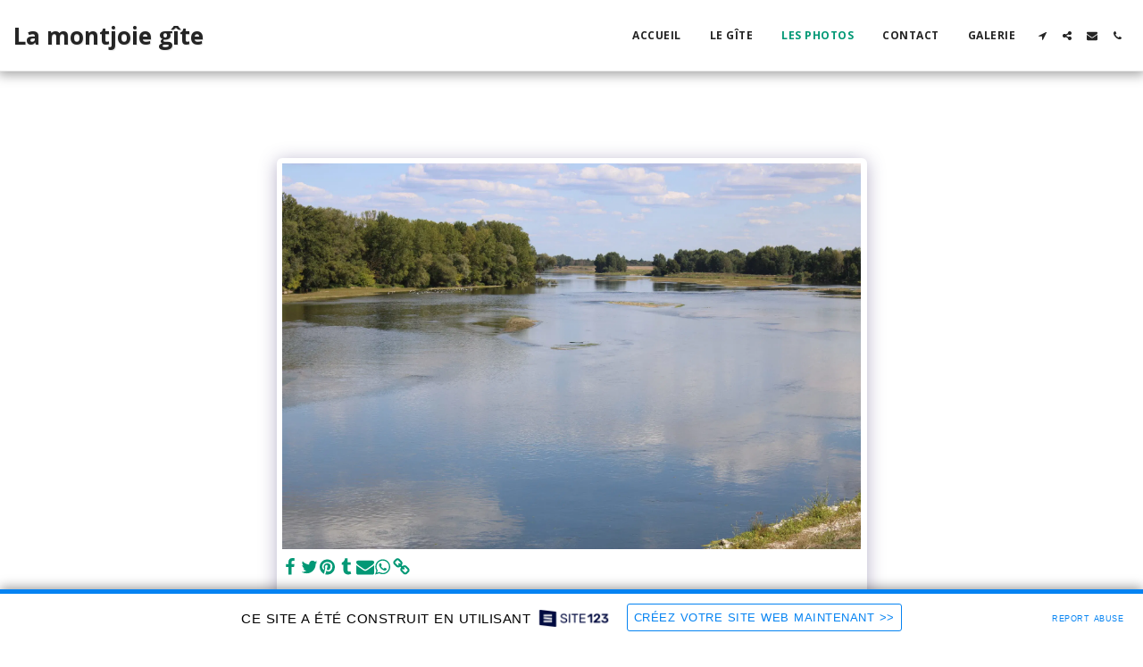

--- FILE ---
content_type: text/html; charset=UTF-8
request_url: https://5d77bbf3922dd.site123.me/les-photos/item-id-5d77ca3dda0ef
body_size: 1808
content:
<!DOCTYPE html>
<html lang="en">
<head>
    <meta charset="utf-8">
    <meta name="viewport" content="width=device-width, initial-scale=1">
    <title></title>
    <style>
        body {
            font-family: "Arial";
        }
    </style>
    <script type="text/javascript">
    window.awsWafCookieDomainList = [];
    window.gokuProps = {
"key":"AQIDAHjcYu/GjX+QlghicBgQ/7bFaQZ+m5FKCMDnO+vTbNg96AHX+chMjDI8Mwe+fhRSYp/SAAAAfjB8BgkqhkiG9w0BBwagbzBtAgEAMGgGCSqGSIb3DQEHATAeBglghkgBZQMEAS4wEQQMZnfcli/Fx+QJBMJiAgEQgDvzA34CcbL+rTHoBn0e5byCDOA6gmC73mqqiRj98ObTeMTKsSxJywINm1q62ID1eFDfk7s/s0MUIWNvgA==",
          "iv":"CgAF2TJ0bgAABMv8",
          "context":"xYBBDC6tq7ytrfpQO8sBRfoOHMbZSYGI2hGnXOXz6jW5YS33dMT1fHPWmeAoirtZVCp5mfwy0rkqQLwyQ4iIvlO06N+jSuHDwvWWmg/hxWfxxiGlr/0HaPmQAG0+R6NGwhZOJ/KkwCV+aqkRqhdd4KBEaRtvNxeIBZcTVClKuj8dsczcz4PPLOOzBM7R0nMIqN7m7QZM62hlcWOPCfD0cv8+XaqIIk2MFi1g1d/p7LRjyZLE7AqUVpTmNVwC3RJeDTeC6cVUvpWcjEhXIALa0htzRzcGqjIL0Qf+kZt6+/Bam7+tZ57uvBirRlMibKhX/HZwlife4s/VWlrYwi+FveX0862eT7AcbLysnyChOtiWE6c7tNVm2es="
};
    </script>
    <script src="https://3ebe8aca4f86.70064874.us-east-1.token.awswaf.com/3ebe8aca4f86/37f16da8cb4d/d335e59f7b06/challenge.js"></script>
</head>
<body>
    <div id="challenge-container"></div>
    <script type="text/javascript">
        AwsWafIntegration.saveReferrer();
        AwsWafIntegration.checkForceRefresh().then((forceRefresh) => {
            if (forceRefresh) {
                AwsWafIntegration.forceRefreshToken().then(() => {
                    window.location.reload(true);
                });
            } else {
                AwsWafIntegration.getToken().then(() => {
                    window.location.reload(true);
                });
            }
        });
    </script>
    <noscript>
        <h1>JavaScript is disabled</h1>
        In order to continue, we need to verify that you're not a robot.
        This requires JavaScript. Enable JavaScript and then reload the page.
    </noscript>
</body>
</html>